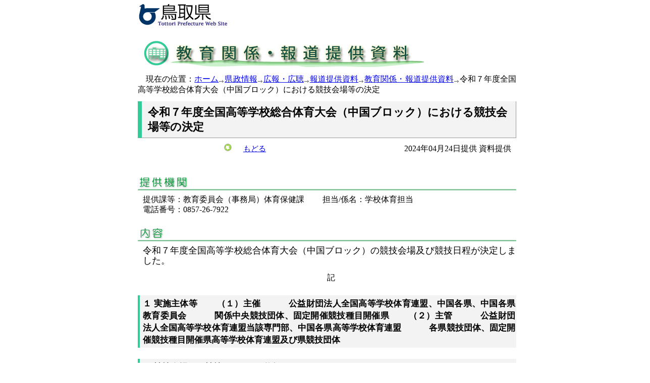

--- FILE ---
content_type: text/html; charset=Shift_JIS
request_url: http://db.pref.tottori.jp/pressrelease2.nsf/5725f7416e09e6da492573cb001f7512/3148F3E23BEC49E149258AFD003D3ECB?OpenDocument
body_size: 13660
content:
<!DOCTYPE HTML PUBLIC "-//W3C//DTD HTML 4.01 Transitional//EN">
<html>
<head>
<title>令和７年度全国高等学校総合体育大会（中国ブロック）における競技会場等の決定／報道提供資料／とりネット／鳥取県公式ホームページ</title><META http-equiv="Content-Script-Type" content="text/javascript">
<meta http-equiv="Content-Type" content="text/html; charset=shift_jis">
<meta http-equiv="Content-Style-Type" content="text/css">
<link href="http://db.pref.tottori.jp/pressrelease2.nsf/pressrelease_default.css" rel="stylesheet" type="text/css">
<link href="http://db.pref.tottori.jp/webresource.nsf/torinet_header.css" rel="stylesheet" type="text/css">
<link href="http://db.pref.tottori.jp/webresource.nsf/torinet_footer.css" rel="stylesheet" type="text/css">
<meta http-equiv="imagetoolbar" content="no">
<link rel="shortcut icon" type="image/ico" href="http://www.pref.tottori.lg.jp/topimage/favicon.ico">
<meta http-equiv="Content-Script-Type" content="text/javascript">
<script src="http://f1.as.readspeaker.com/script/7312/ReadSpeaker.js?pids=embhl" type="text/javascript"></script>

<script language="JavaScript" type="text/javascript">
<!-- 
(function() {if (window._SA_LOADER_STARTED_) {return;}window._SA_LOADER_STARTED_ = true;var base;function load() {if (base) {return;}if (window.removeEventListener) {window.removeEventListener("load", load, false);}_SocialAccessibility_Config_BASE_URL = base = location.protocol +"//wais-distr1.tori-info.co.jp/ACDelivery/";_SA_REQUEST_HTTPS_ = true;var s = document.createElement("script");s.charset = "UTF-8";s.type = "text/javascript";s.src = base + "ja/bsloader.js";document.getElementsByTagName("head")[0].appendChild(s);}(function() {if (window.addEventListener) {window.addEventListener("load", load, false);} else if (/msie/.test(navigator.userAgent.toLowerCase())) {try {document.documentElement.doScroll("left");} catch (e) {return setTimeout(arguments.callee, 0);}load();} else {window.onload = load;}})();})();
// -->
</script>

<script language="JavaScript" type="text/javascript">
<!-- 
document._domino_target = "_self";
function _doClick(v, o, t) {
  var returnValue = false;
  var url="/pressrelease2.nsf/5725f7416e09e6da492573cb001f7512/3148f3e23bec49e149258afd003d3ecb?OpenDocument&Click=" + v;
  if (o.href != null) {
    o.href = url;
    returnValue = true;
  } else {
    if (t == null)
      t = document._domino_target;
    window.open(url, t);
  }
  return returnValue;
}
// -->
</script>
</head>
<body text="#000000" bgcolor="#FFFFFF">

<form action=""><a name="top"> </a>
<!-- 全体の幅を750ピクセルで設定 -->
<div id="frame" align="JUSTIFY">
<!-- ヘッダー開始 -->
<div id="header">
<div class="header1">
<a href="#content"><img src="http://www.pref.tottori.jp/topimage/spacer.gif" alt="本文にジャンプします。" width="1" height="1" class="float" border=0></a><img src="http://www.pref.tottori.jp/topimage/spacer.gif" alt="鳥取県公式ホームページ・とりネットです。" width="1" height="1" class="float" border=0><a name="#top"></a>  <a href="http://www.pref.tottori.lg.jp"><img src="http://www.pref.tottori.jp/topimage/tob-b2.gif" alt="とりネットホーム" width="175" height="43" border="0" vspace="8" class="float"></a>
<!-- ヘッダーモジュール終了 -->
</div>
<!-- ヘッダ終了 -->
</div>
<div id="box">
<A href="http://www.pref.tottori.lg.jp/dd.aspx?menuid=98066"><IMG height=60 alt="教育関係・報道提供資料" hspace=0 src="http://db.pref.tottori.jp/pressrelease2.nsf/title-kyouiku.gif" width=750 align=bottom vspace=14 border=0></A>
<!-- RSPEAK_STOP --> 
<div class="breadcrumbs">
　現在の位置：<a href="http://www.pref.tottori.lg.jp/dd.aspx?menuid=1">ホーム</a><img src="http://www.pref.tottori.lg.jp/css/Browser_C/BreadCrumbs_pref01/r-arrow.gif" alt="の" width="12" height="6" align="Middle" border="0"><a href="http://www.pref.tottori.lg.jp/dd.aspx?menuid=1307">県政情報</a><img src="http://www.pref.tottori.lg.jp/css/Browser_C/BreadCrumbs_pref01/r-arrow.gif" alt="の" width="12" height="6" align="Middle" border="0"><a href="http://www.pref.tottori.lg.jp/dd.aspx?menuid=1437">広報・広聴</a><img src="http://www.pref.tottori.lg.jp/css/Browser_C/BreadCrumbs_pref01/r-arrow.gif" alt="の" width="12" height="6" align="Middle" border="0"><a href="http://www.pref.tottori.lg.jp/dd.aspx?menuid=1438">報道提供資料</a><img src="http://www.pref.tottori.lg.jp/css/Browser_C/BreadCrumbs_pref01/r-arrow.gif" alt="の" width="12" height="6" align="Middle" border="0"><a href="http://www.pref.tottori.lg.jp/dd.aspx?menuid=98066">教育関係・報道提供資料</a><img src="http://www.pref.tottori.lg.jp/css/Browser_C/BreadCrumbs_pref01/r-arrow.gif" alt="の" width="12" height="6" align="Middle" border="0">令和７年度全国高等学校総合体育大会（中国ブロック）における競技会場等の決定
<!-- モジュール プロパティ -->
<a name="content"></a>
</div>
<!-- RSPEAK_START --> 
<h1>令和７年度全国高等学校総合体育大会（中国ブロック）における競技会場等の決定</h1>
<script type="text/javascript">
<!--
document.write( ' <div style="margin-left:165px;padding:5px;margin-bottom:15px;font-size:92%;float:left" align="center"><a href="javascript:history.back()"><img src="http://www.pref.tottori.lg.jp/css/Browser/LMenu/b_modoru.gif" border="0" alt=""><\/a>　&nbsp; <a href="javascript:history.back()">もどる<\/a><\/div>' );
//-->
</script>
<noscript>
<div style="margin-left:165px;padding:5px;margin-bottom:15px;font-size:92%;float:left" align="center"> </div>
</noscript>
<p style="float:right;margin-right:10px;">2024年04月24日提供  資料提供</p><br clear=all>
<h2><IMG height=28 alt="提供機関" hspace=0 src="http://db.pref.tottori.jp/pressrelease.nsf/h2_1.gif" width=750 align=bottom vspace=0 border=0></h2>
<div class=content><font face="ＭＳ ゴシック">提供課等：教育委員会（事務局）体育保健課　　
担当/係名：学校体育担当　
<br>電話番号：0857-26-7922</font></div>
<h2><IMG height=28 alt="内容" hspace=0 src="http://db.pref.tottori.jp/pressrelease.nsf/h2_2.gif" width=750 align=bottom vspace=0 border=0></h2>
<div class=content><font size="4">令和７年度全国高等学校総合体育大会（中国ブロック）の競技会場及び競技日程が決定しました。</font></div>
<p style="text-align:center;margin-top:10px;">記</p>
<h3> １ 実施主体等 
　　（１）主催 
　　　公益財団法人全国高等学校体育連盟、中国各県、中国各県教育委員会 
　　　関係中央競技団体、固定開催競技種目開催県 
　　（２）主管 
　　　公益財団法人全国高等学校体育連盟当該専門部、中国各県高等学校体育連盟 
　　　各県競技団体、固定開催競技種目開催県高等学校体育連盟及び県競技団体 </h3><div class=content><font face="ＭＳ ゴシック"> </font></div>
<h3> ２ 競技会場及び競技日程 
　　別紙のとおり </h3><div class=content></div>
<h3> ３ 本県開催競技の会場及び日程</h3><div class=content>
<table width="100%" border="1">
<tr valign="top"><td width="20%"><font face="ＭＳ ゴシック">　競技名</font></td><td width="10%"><font face="ＭＳ ゴシック">　開催地</font></td><td width="24%"><font face="ＭＳ ゴシック">　競技会場</font></td><td width="46%"><font face="ＭＳ ゴシック">　日程</font></td></tr>

<tr valign="top"><td width="20%"><font face="ＭＳ ゴシック">　相撲</font></td><td width="10%"><font face="ＭＳ ゴシック">　鳥取市</font></td><td width="24%"><font face="ＭＳ ゴシック">　ヤマタスポーツパーク</font><br />
<font face="ＭＳ ゴシック">　鳥取県民体育館</font></td><td width="46%"><font face="ＭＳ ゴシック">　</font>令和７年８月　８日（金）～１０日（日）</td></tr>

<tr valign="top"><td width="20%"><font face="ＭＳ ゴシック">　弓道</font></td><td width="10%"><font face="ＭＳ ゴシック">　米子市</font></td><td width="24%"><font face="ＭＳ ゴシック">　鳥取県立武道館</font></td><td width="46%"><font face="ＭＳ ゴシック">　</font>令和７年７月３１日（木）～８月　３日（日）</td></tr>

<tr valign="top"><td width="20%"><font face="ＭＳ ゴシック">　自転車競技</font><br />
<font face="ＭＳ ゴシック">　（トラックレース）</font></td><td width="10%"><font face="ＭＳ ゴシック">　倉吉市</font></td><td width="24%"><font face="ＭＳ ゴシック">　エースパック未来中心</font><br />
<font face="ＭＳ ゴシック">　倉吉自転車競技場</font></td><td width="46%"><font face="ＭＳ ゴシック">　</font>令和７年７月３０日（水）～８月　２日（土）</td></tr>

<tr valign="top"><td width="20%"><font face="ＭＳ ゴシック">　自転車競技</font><br />
<font face="ＭＳ ゴシック">　（ロードレース）</font></td><td width="10%"><font face="ＭＳ ゴシック">　倉吉市</font><br />
<font face="ＭＳ ゴシック">　北栄町</font></td><td width="24%"><font face="ＭＳ ゴシック">　倉吉市内・北栄町内</font></td><td width="46%"><font face="ＭＳ ゴシック">　</font>令和７年８月　３日（日）</td></tr>

<tr valign="top"><td width="20%"><font face="ＭＳ ゴシック">　ホッケー</font></td><td width="10%"><font face="ＭＳ ゴシック">　鳥取市</font><br />
<font face="ＭＳ ゴシック">　八頭町</font></td><td width="24%"><font face="ＭＳ ゴシック">　とりぎん文化会館</font><br />
<font face="ＭＳ ゴシック">　ヤマタスポーツパーク</font><br />
<font face="ＭＳ ゴシック">　補助競技場</font><br />
<font face="ＭＳ ゴシック">　鳥取県立八頭高等学校</font></td><td width="46%"><font face="ＭＳ ゴシック">　</font>令和７年８月　１日（金）～８月　６日（水）</td></tr>

<tr valign="top"><td width="20%"><font face="ＭＳ ゴシック">　ウエイトリフティング</font></td><td width="10%"><font face="ＭＳ ゴシック">　米子市</font></td><td width="24%"><font face="ＭＳ ゴシック">　米子コンベンションセンター</font><br />
<font face="ＭＳ ゴシック">　ＢＩＧ　ＳＨＩＰ</font></td><td width="46%"><font face="ＭＳ ゴシック">　</font>令和７年８月　７日（木）～８月１１日（月）</td></tr>
</table>
</div>
<h3> ４ 添付資料 
　　令和７年度全国高等学校総合体育大会競技会場・競技日程 </h3><div class=content><a class="domino-attachment-link" style="display: inline-block; text-align: center" href="/pressrelease2.nsf/5725f7416e09e6da492573cb001f7512/3148f3e23bec49e149258afd003d3ecb/$FILE/tyuugokukakuken.002.pdf/tyuugokukakuken.pdf" title="tyuugokukakuken.pdf"><img src="/pressrelease2.nsf/5725f7416e09e6da492573cb001f7512/3148f3e23bec49e149258afd003d3ecb/body_4/0.FC?OpenElement&amp;FieldElemFormat=gif" width="140" height="34" alt="tyuugokukakuken.pdf" border="0" /><span class="domino-caption" style="display: block">tyuugokukakuken.pdf</span></a></div>
<h2><IMG height=28 alt="報道機関に提供した資料（PDFファイル）" hspace=0 src="http://db.pref.tottori.jp/pressrelease2.nsf/h2_3.gif" width=750 align=bottom vspace=0 border=0></h2>
<div class=content><a class="domino-attachment-link" style="display: inline-block; text-align: center" href="/pressrelease2.nsf/5725f7416e09e6da492573cb001f7512/3148f3e23bec49e149258afd003d3ecb/$FILE/tyuugokukakuken.pdf" title="tyuugokukakuken.pdf"><img src="/pressrelease2.nsf/5725f7416e09e6da492573cb001f7512/3148f3e23bec49e149258afd003d3ecb/body_13/0.BE?OpenElement&amp;FieldElemFormat=gif" width="140" height="34" alt="tyuugokukakuken.pdf" border="0" /><span class="domino-caption" style="display: block">tyuugokukakuken.pdf</span></a><a class="domino-attachment-link" style="display: inline-block; text-align: center" href="/pressrelease2.nsf/5725f7416e09e6da492573cb001f7512/3148f3e23bec49e149258afd003d3ecb/$FILE/siryouteikyou.pdf" title="siryouteikyou.pdf"><img src="/pressrelease2.nsf/5725f7416e09e6da492573cb001f7512/3148f3e23bec49e149258afd003d3ecb/body_13/0.542?OpenElement&amp;FieldElemFormat=gif" width="114" height="34" alt="siryouteikyou.pdf" border="0" /><span class="domino-caption" style="display: block">siryouteikyou.pdf</span></a>　</div>
<DIV style="BORDER-RIGHT: #966 1px solid; PADDING-RIGHT: 3px; BORDER-TOP: #933 1px solid; PADDING-LEFT: 3px; PADDING-BOTTOM: 3px; MARGIN: 7px; BORDER-LEFT: #933 1px solid; WIDTH: 95%; PADDING-TOP: 3px; BORDER-BOTTOM: #933 1px solid"><A href="http://www.adobe.co.jp/products/acrobat/readstep2.html"><IMG style="MARGIN: 3px" alt="アドビリーダのダウンロード" src="http://www.pref.tottori.lg.jp/Template/Images/getadobe.gif" align=left border=0></A><LABEL style="FONT-SIZE: 0.95em; LINE-HEIGHT: 1.1em">　※PDFをご覧頂くにはアドビリーダーが必要です。<BR>　お持ちでないかたは<A href="http://www.adobe.co.jp/products/acrobat/readstep2.html">こちらからダウンロード</A>してください。</LABEL></DIV>
<br clear=all>
<div class="footersub">
<div align="right" class="footersub1"><a href="#top">▲ページ上部に戻る</a></div>
<div align="right" class="footersub2"><a href="http://www.pref.tottori.lg.jp/dd.aspx?menuid=9313">個人情報保護</a>&nbsp;|&nbsp;<a href="http://www.pref.tottori.lg.jp/dd.aspx?menuid=9320">リンク</a>&nbsp;|&nbsp;<a href="http://www.pref.tottori.lg.jp/dd.aspx?menuid=9314">著作権</a>&nbsp;|&nbsp;<a href="http://www.pref.tottori.lg.jp/dd.aspx?menuid=9337">アクセシビリティ</a></div>
</div>
<div style="WIDTH: 99%;margin-top:12px;margin-bottom:10px;">
<HR style="COLOR: #006666" SIZE=1>
<IMG height=1 alt="最後に本ページの担当課" src="http://www.pref.tottori.lg.jp/Template_C/images/spacer.gif" width=1><BR>&nbsp;&nbsp;<IMG height=20 alt="" src="http://www.pref.tottori.lg.jp/Template_C/images/smalllogo.gif" width=18>&nbsp;<A style="FONT-SIZE: medium"><STRONG>鳥取県教育委員会事務局教育総務課</STRONG></A><BR>&nbsp;&nbsp;<IMG height=1 alt="" src="http://www.pref.tottori.lg.jp/Template_C/images/spacer.gif" width=18><font size=2><A>住所&nbsp;&nbsp;〒680-8570 鳥取県鳥取市東町1丁目271</A><BR>&nbsp;&nbsp;<IMG height=1 alt="" src="http://www.pref.tottori.lg.jp/Template_C/images/spacer.gif" width=20><A>電話&nbsp;&nbsp;0857-26-7505</A>&nbsp;&nbsp;&nbsp;&nbsp;<A>ファクシミリ&nbsp;&nbsp;0857-26-8185</A><BR>&nbsp;&nbsp;<IMG height=1 alt="" src="http://www.pref.tottori.lg.jp/Template_C/images/spacer.gif" width=18>&nbsp;<A>E-mail&nbsp;&nbsp;kyouikusoumu@pref.tottori.jp</A></font></div>
</div><!-- 全体の幅設定終了 --></div>
</form>
</body>
</html>


--- FILE ---
content_type: text/css
request_url: http://db.pref.tottori.jp/pressrelease2.nsf/pressrelease_default.css
body_size: 2609
content:
@charset "Shift_JIS";

/*共通の設定
------------------------*/

body {
   text-align:center;
   width:100%;
   margin-top:0px;
}

#frame {
   margin-right:auto;
   margin-left:auto;
   margin-top:0;
   padding-top:0;
   width:750px;
}

H1 {
    background-color:#f3f3f3;
    font-size:135%;
    text-align:left;
	font-weight:600;
    margin:12px 0 5px 0;
	padding:8px 6px 6px 12px;
	border-right:1px solid #999;
	border-bottom:1px solid #999;
	border-left:8px solid #3c9;
	line-height:135%;
 }

H2 {
    font-size:118%;
    margin:25px 0 8px 0;
	clear:both;
	}
H2.moji {
    font-size:120%;
    margin:10px 0 5px 0;
	padding:3px; 
	text-indent: 0.2em;
	color:#101010;
	line-height:120%;
    background-color:#f3f3f3;
	border-left:5px solid #3c9;
	clear:both;
	}
A:hover {
	COLOR: #ff0000;
	text-decoration:underline;
	background-color:#ffffff;
}





H3 {
	font-size: 108%;
   /* border:1px solid #ccc; ---*/
    margin:22px 0 12px 0;
	border-left:4px solid #3c9;
	padding:4px 2px 4px 6px;
    background-color:#f3f3f3;
	}

H4 {
	font-size: 102%;
	padding:2px 2px 2px 8px;
	margin:10px 0 5px 0;
	border-left:1px solid #ccc; 
	border-bottom:1px solid #ccc; 
}

/*これで余白等をリセットしておく---*/
ul {
    font-size:100%;
     margin :0;
	 padding:0px;
	 line-height:100%;}
	 
dl {
     list-style-type:none;
     font-size:96%;
     margin :0;
	 padding :0;
}

li {
    margin: 0;
	padding :2px;
}

p {
   margin-top:2px; 
   padding-left:15px;
   padding-top:3px;
   padding-bottom:2px;  
      font-size:102%;
	  font-weight:200;
	  font-family:"ＭＳ ゴシック", "Osaka－等幅"
}

form {
    margin:0;
	padding:0;
}

table {
    background-color:#ccc;
	margin-left:5px;
	margin-bottom:8px;
	margin-top:8px; 
	font-size:95%;
	width:90%;
	}
	
tr {
    background-color:#FFFFFF;
	}

th {
  background-color:#999;
}

td {
   line-height:130%;
   background-color:#fcfcfc;
}

.clear {
    height:1px;
    clear:both;
}

.hide {
    display:none;
}

.more {
   float:right;
}

.font_color_w {
  color:#FFFFFF;
}

.a_small {
   margin-top:0;
   margin-bottom:0;
   margin-right:10px;
   font-size:80%;
   text-align:right;
}

.small {
   font-size:90%;
}

.other {
	font-size:70%;
	vertical-align: text-bottom;
}

.float {
    float:left;
}

.strong {
    color:#FF0033;
	font-weight: bold;
}

.col-dkbl {
  color:#003399;
 }
 
.content {
 padding-left:10px;
 padding-right:0;
 line-height:125%;
}

.apibox {
	padding: 5px 0; 
}